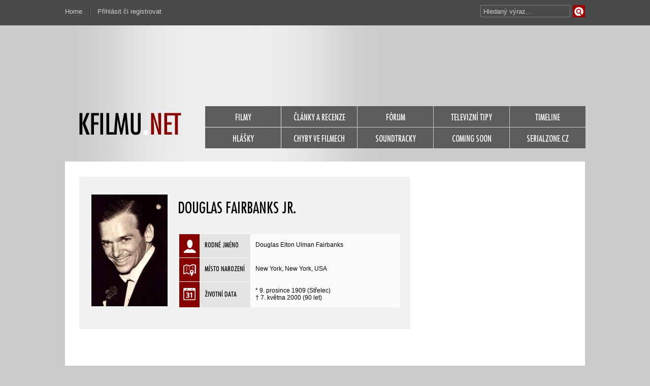

--- FILE ---
content_type: text/html; charset=UTF-8
request_url: https://www.kfilmu.net/osobnost/douglas-fairbanks-jr/
body_size: 4856
content:
<!DOCTYPE html PUBLIC "-//W3C//DTD XHTML 1.0 Transitional//EN" 
        "http://www.w3.org/TR/2000/REC-xhtml1-20000126/DTD/xhtml1-transitional.dtd">
<html xmlns="http://www.w3.org/1999/xhtml" xml:lang="cs" lang="cs">
<head>
<meta name="Author" content="kfilmu.net (c) 2017" />
<meta http-equiv="content-type" content="text/html; charset=utf-8" />  
<title>Douglas Fairbanks Jr. | kfilmu.net</title>
<meta name="description" content="" />
<meta property="og:site_name" content="kfilmu.net" />
<meta property="og:description" content="" />
<meta property="og:image" content="https://www.kfilmu.net/obrazky/clanky/1182.jpg" />
<meta property="og:title" content="Douglas Fairbanks Jr." />
<link rel="shortcut icon" href="https://www.kfilmu.net/favicon.ico" />
<link rel="stylesheet" href="https://www.kfilmu.net/static/kfilmu.css?v=201408011953" type="text/css" media="screen" charset="utf-8" />
<link href="https://www.kfilmu.net/rss/" rel="alternate" type="application/rss+xml" title="RSS" />
<link rel="apple-touch-icon" href="https://www.kfilmu.net/static/images/kfilmu_ico_152.png" />
<!-- <style type="text/css" title="currentStyle" media="screen">@import "https://www.kfilmu.net/static/kfilmu.css";</style> -->

<script src="https://ajax.googleapis.com/ajax/libs/jquery/1.11.0/jquery.min.js" type="text/javascript" charset="utf-8"></script>
<script src="https://code.jquery.com/jquery-migrate-1.2.1.js"></script>
<script type="text/javascript">!window.jQuery && document.write('<script src="https://www.kfilmu.net/js/jquery.min.js"><\/script>')</script>
<script async src="//pagead2.googlesyndication.com/pagead/js/adsbygoogle.js"></script>
<script>
     (adsbygoogle = window.adsbygoogle || []).push({
          google_ad_client: "ca-pub-7812392751021101",
          enable_page_level_ads: true
     });
</script>
<script src="https://www.kfilmu.net/js/all.js" type="text/javascript" charset="utf-8"></script>

</head>
<body>
  <div id="head-toolbar">
    <ul id="user-menu">
       <li class="prava"><a href="https://www.kfilmu.net/">Home</a></li>
            <li class="leva"><a href="https://www.kfilmu.net/prihlasovani/">Přihlásit či registrovat</a></li>
            
      <li><div><form id="vyhledavani" method="get" action="https://www.kfilmu.net/hledani/"><input class="odesilaci" type="submit" value="Vyhledat" accesskey="4"><input class="tazaci" id="hledani" size="18" type="text" name="co" value="Hledaný výraz..."></form><div class="cleaner"></div></div></li>
      <div class="cleaner"></div>
    </ul>
  <div class="cleaner"></div>
  </div>
  <div id="main">
    <!-- head -->
    <div id="head">
      <!-- top banner -->
      <div id="head-banner">
             
      </div>    
      <!-- top banner end -->
      <!-- menu -->
      <div id="head-menu">
        <a href="https://www.kfilmu.net/" class="logo"><img src="https://www.kfilmu.net/static/images/logo-kfilmu.png" alt="home" /></a>
        <ul id="nav">
          <li><a href="https://www.kfilmu.net/filmy/" class="nav-generic">FILMY</a></li>
          <li><a href="https://www.kfilmu.net/clanky/" class="nav-generic">ČLÁNKY A RECENZE</a></li>                   
          <li><a href="https://www.kfilmu.net/forum/" class="nav-generic">FÓRUM</a></li>
          <li><a href="https://www.kfilmu.net/tv-tipy/" class="nav-generic">TELEVIZNÍ TIPY</a></li>
          <li><a href="https://www.kfilmu.net/timeline/" class="nav-generic">TIMELINE</a></li>
          <li><a href="https://www.kfilmu.net/hlasky/" class="nav-generic">HLÁŠKY</a></li>
          <li><a href="https://www.kfilmu.net/chyby/" class="nav-generic">CHYBY VE FILMECH</a></li>
          <li><a href="https://www.kfilmu.net/soundtracky/" class="nav-generic">SOUNDTRACKY</a></li>
          <li><a href="#" class="nav-generic">COMING SOON</a></li>
          <li><a href="http://www.serialzone.cz/" class="nav-generic">SERIALZONE.CZ</a></li>
          <div class="cleaner"></div>
        </ul>
        <div class="cleaner"></div>
      </div>
      <!-- menu end -->
    </div>
    <!-- head end -->
 

 

<script type="text/javascript">
$(function(){
   $('#plakatovac').click(function() {
    $(this).hide();
    $(".person-poster").show();
    $(".rating").hide();
    return false; // odkazy nikam nevedou
  });     
});
</script>

<!-- container -->
    <div id="container">
    
        <script type="text/javascript">
$(function() {  
  $('#follow').click(function() { 
    jQuery.ajax({
     type: "POST",
     url: "https://www.kfilmu.net/ajax/osobnost-oblibit/",
     data: "osoba=47341",
     cache: false,
     success: function(response){
        polozky = response.split('|');
  			data = [];
  			for (j = 0; j < polozky.length; j++) {
  				data.push(unescape(polozky[j]));
  			}
        if (data[0]=="LIMIT"){
          jQuery.showMessage({'thisMessage':[data[1]],'position':'bottom','className':'shm_fail','displayNavigation':false,autoClose:true});
        } else {
          $('#follow').toggleClass("love loveactive");
        }
     }
    });  
    return false;
  });
});
</script>

<!-- hlavni box stranky se square reklamou -->
<div class="main-box-line">
    <!-- hlavni box na profilu -->
    <div class="main-big-box bg-lightgrey1">                                                              
              <div id="person-img">
              
              <img src="https://www.kfilmu.net/obrazky/osobnosti/douglas-fairbanks-jr.jpg" alt="" title="" title="" width="150" height="220" />              </div>                     
              <h1 class="person-name">Douglas Fairbanks Jr.</h1>
                           
              
                            
              <div class="person-box">
                  <div class="pl-ico pl-ico-head"><div class="person-line"><div class="person-line-head pto12">Rodné jméno</div><div class="person-line-text pto14 pbo10">Douglas Elton Ulman Fairbanks</div><div class="cleaner"></div></div><div class="cleaner"></div></div>
                  <div class="pl-ico pl-ico-book"><div class="person-line"><div class="person-line-head pto12">Místo narození</div><div class="person-line-text pto14 pbo10">New York, New York, USA</div><div class="cleaner"></div></div><div class="cleaner"></div></div>
                  <div class="pl-ico pl-ico-cal"><div class="person-line">
                  
                  
                  
                  <div class="person-line-head pto15">Životní data</div><div class="person-line-text pto10 pbo12">* 9. prosince 1909 (Střelec)<br />&#8224; 7. května 2000 (90 let)</div>                  
                  
                  <div class="cleaner"></div></div><div class="cleaner"></div></div>                          
              </div>
              <div class="cleaner"></div>                
            </div>
    <!-- hlavni box na profilu end -->
    <!-- square -->
    <div class="banner-square fl-right">    
    </div>
    <!-- square end -->
    <div class="cleaner"></div>
    
</div>
<!-- hlavni box stranky se square reklamou end --><!-- box s menu po levé straně -->
<div class="submenu-uni-box fl-left mr20">
    <div class="head-box mbo14 hb-bg1"><div class="hb-hp-menu"></div>MENU</div>
    <ul class="submenu-uni">
      <li><a class="menu-wp128  actbutton2" href="https://www.kfilmu.net/osobnost/douglas-fairbanks-jr/"><div class="ico-star-in"></div>Kariéra</a></li>
      <li><a class="menu-wp128" href="https://www.kfilmu.net/osobnost/douglas-fairbanks-jr/serialy/"><div class="ico-star-in"></div>Seriálová kariéra</a></li>    </ul> 
    
    
    <div class="head-box mbo14 mto20 hb-bg1"><div class="hb-hp-link"></div>ODKAZY</div><ul class="submenu-uni"><li><a class="menu-wp128" href="http://www.serialzone.cz/osobnost/douglas-fairbanks-jr/"><div class="ico-star-in"></div>SerialZone.cz</a></li><li><a class="menu-wp128" href="http://www.imdb.com/name/nm0001195"><div class="ico-star-in"></div>IMDb.com</a></li></ul>    
     
                 
</div>
<!-- box s menu po levé straně end -->      
        <!-- box s obsahovou částí -->          
        <div class="subsite-center787">
                        
            
            
            <div class="head-box mbo14 hb-bg2"><div class="hb-filmogr"></div>výběrová filmografie<a href="#" class="whitelink" id="plakatovac">zobrazit plakáty</a></div>
            
            <div class="one-year"><div class="one-year-year">2008</div><ul class="bg-eb "><li class="moviename"> &nbsp;<a href="https://www.kfilmu.net/film/mary-pickford-the-muse-of-the-movies/">Mary Pickford: The Muse of the Movies</a></li><li class="rolename mto12">sebe - archivní záběry</li><li class="person-poster"><img src="https://www.kfilmu.net/static/images/default-poster.jpg" alt="plakát" /></li><div class="cleaner"></div></ul><div class="cleaner"></div>

</div><div class="one-year"><div class="one-year-year">2004</div><ul class="bg-ef "><li class="moviename"> &nbsp;<a href="https://www.kfilmu.net/film/cary-grant-a-class-apart-tv/">Cary Grant: A Class Apart <span class="font14">(TV)</span></a></li><li class="rolename mto12">sebe - archivní záběry</li><li class="person-poster"><img src="https://www.kfilmu.net/static/images/default-poster.jpg" alt="plakát" /></li><div class="cleaner"></div></ul><div class="cleaner"></div>

</div><div class="one-year"><div class="one-year-year">1997</div><ul class="bg-eb "><li class="moviename"> &nbsp;<a href="https://www.kfilmu.net/film/mary-pickford-a-life-on-film/">Mary Pickford: A Life on Film</a></li><li class="rolename mto12">sebe</li><li class="person-poster"><img src="https://www.kfilmu.net/static/images/default-poster.jpg" alt="plakát" /></li><div class="cleaner"></div></ul><div class="cleaner"></div>

</div><div class="one-year"><div class="one-year-year">1985</div><ul class="bg-ef "><li class="moviename"> &nbsp;<a href="https://www.kfilmu.net/film/george-stevens-a-filmmakers-journey/">George Stevens: A Filmmaker&#039;s Journey</a></li><li class="rolename mto12">sebe</li><li class="person-poster"><img src="https://www.kfilmu.net/static/images/default-poster.jpg" alt="plakát" /></li><div class="cleaner"></div></ul><div class="cleaner"></div>

</div><div class="one-year"><div class="one-year-year">1983</div><ul class="bg-eb "><li class="moviename"> &nbsp;<a href="https://www.kfilmu.net/film/hollywood-out-takes-and-rare-footage/">Hollywood Out-takes and Rare Footage</a></li><li class="rolename mto12">sebe - archivní záběry</li><li class="person-poster"><img src="https://www.kfilmu.net/static/images/default-poster.jpg" alt="plakát" /></li><div class="cleaner"></div></ul><div class="cleaner"></div>

</div><div class="one-year"><div class="one-year-year">1981</div><ul class="bg-ef "><li class="moviename"> &nbsp;<a href="https://www.kfilmu.net/film/ducharsky-pribeh/">Duchařský příběh</a></li><li class="rolename mto12">Edward Charles Wanderley</li><li class="person-poster"><img src="https://www.kfilmu.net/static/images/default-poster.jpg" alt="plakát" /></li><div class="cleaner"></div></ul><div class="cleaner"></div>

</div><div class="one-year"><div class="one-year-year">1976</div><ul class="bg-eb "><li class="moviename"> &nbsp;<a href="https://www.kfilmu.net/film/america-at-the-movies/">America at the Movies</a></li><li class="rolename mto12">Joe Massara - archivní záběry</li><li class="person-poster"><img src="https://www.kfilmu.net/static/images/default-poster.jpg" alt="plakát" /></li><div class="cleaner"></div></ul><div class="cleaner"></div>

<ul class="bg-ef bto1"><li class="moviename"> &nbsp;<a href="https://www.kfilmu.net/film/elstree-story-the-tv/">Elstree Story, The <span class="font14">(TV)</span></a></li><li class="rolename mto12">sebe</li><li class="person-poster"><img src="https://www.kfilmu.net/static/images/default-poster.jpg" alt="plakát" /></li><div class="cleaner"></div></ul><div class="cleaner"></div>

</div><div class="one-year"><div class="one-year-year">1967</div><ul class="bg-eb "><li class="moviename"> &nbsp;<a href="https://www.kfilmu.net/film/funniest-man-in-the-world-the/">Funniest Man in the World, The</a></li><li class="rolename mto12">komentář</li><li class="person-poster"><img src="https://www.kfilmu.net/static/images/default-poster.jpg" alt="plakát" /></li><div class="cleaner"></div></ul><div class="cleaner"></div>

</div><div class="one-year"><div class="one-year-year">1963</div><ul class="bg-ef "><li class="moviename"> &nbsp;<a href="https://www.kfilmu.net/film/hollywood-without-make-up/">Hollywood Without Make-Up</a></li><li class="rolename mto12">sebe - archivní záběry</li><li class="person-poster"><img src="https://www.kfilmu.net/static/images/default-poster.jpg" alt="plakát" /></li><div class="cleaner"></div></ul><div class="cleaner"></div>

</div><div class="one-year"><div class="one-year-year">1953</div><ul class="bg-eb "><li class="moviename"> &nbsp;<a href="https://www.kfilmu.net/film/screen-snapshots-spike-jones-in-hollywood/">Screen Snapshots: Spike Jones in Hollywood</a></li><li class="rolename mto12">sebe - archivní záběry</li><li class="person-poster"><img src="https://www.kfilmu.net/static/images/default-poster.jpg" alt="plakát" /></li><div class="cleaner"></div></ul><div class="cleaner"></div>

</div><div class="one-year"><div class="one-year-year">1941</div><ul class="bg-ef "><li class="moviename"> &nbsp;<a href="https://www.kfilmu.net/film/corsican-brothers-the/">The Corsican Brothers</a></li><li class="rolename mto12">Lucien Franchi / Mario Franchi</li><li class="person-poster"><img src="https://www.kfilmu.net/static/images/default-poster.jpg" alt="plakát" /></li><div class="cleaner"></div></ul><div class="cleaner"></div>

</div><div class="one-year"><div class="one-year-year">1940</div><ul class="bg-eb "><li class="moviename"> &nbsp;<a href="https://www.kfilmu.net/film/angels-over-broadway/">Angels Over Broadway</a></li><li class="rolename mto12">Bill O&#039;Brien</li><li class="person-poster"><img src="https://www.kfilmu.net/static/images/default-poster.jpg" alt="plakát" /></li><div class="cleaner"></div></ul><div class="cleaner"></div>

<ul class="bg-ef bto1"><li class="moviename"> &nbsp;<a href="https://www.kfilmu.net/film/screen-snapshots-series-19-no-9-sports-in-hollywood/">Screen Snapshots Series 19, No. 9: Sports in Hollywood</a></li><li class="rolename mto12">sebe</li><li class="person-poster"><img src="https://www.kfilmu.net/static/images/default-poster.jpg" alt="plakát" /></li><div class="cleaner"></div></ul><div class="cleaner"></div>

</div><div class="one-year"><div class="one-year-year">1939</div><ul class="bg-eb "><li class="moviename"> &nbsp;<a href="https://www.kfilmu.net/film/gunga-din/">Gunga Din</a></li><li class="rolename mto12">Ballantine</li><li class="person-poster"><img src="https://www.kfilmu.net/static/images/default-poster.jpg" alt="plakát" /></li><div class="cleaner"></div></ul><div class="cleaner"></div>

</div><div class="one-year"><div class="one-year-year">1938</div><ul class="bg-ef "><li class="moviename"> &nbsp;<a href="https://www.kfilmu.net/film/personality-parade/">Personality Parade</a></li><li class="rolename mto12">sebe - archivní záběry</li><li class="person-poster"><img src="https://www.kfilmu.net/static/images/default-poster.jpg" alt="plakát" /></li><div class="cleaner"></div></ul><div class="cleaner"></div>

<ul class="bg-eb bto1"><li class="moviename"> &nbsp;<a href="https://www.kfilmu.net/film/laska-a-mladi/">Láska a mládí</a></li><li class="rolename mto12">Richard Carleton</li><li class="person-poster"><img src="https://www.kfilmu.net/static/images/default-poster.jpg" alt="plakát" /></li><div class="cleaner"></div></ul><div class="cleaner"></div>

</div><div class="one-year"><div class="one-year-year">1937</div><ul class="bg-ef "><li class="moviename"> &nbsp;<a href="https://www.kfilmu.net/film/prisoner-of-zenda-the/">Prisoner of Zenda, The</a></li><li class="rolename mto12">Rupert z Hentzau</li><li class="person-poster"><img src="https://www.kfilmu.net/static/images/default-poster.jpg" alt="plakát" /></li><div class="cleaner"></div></ul><div class="cleaner"></div>

</div><div class="one-year"><div class="one-year-year">1933</div><ul class="bg-eb "><li class="moviename"> &nbsp;<a href="https://www.kfilmu.net/film/morning-glory/">Jitřní sláva</a></li><li class="rolename mto12">Joseph Sheridan</li><li class="person-poster"><img src="https://www.kfilmu.net/static/images/default-poster.jpg" alt="plakát" /></li><div class="cleaner"></div></ul><div class="cleaner"></div>

</div><div class="one-year"><div class="one-year-year">1931</div><ul class="bg-ef "><li class="moviename"> &nbsp;<a href="https://www.kfilmu.net/film/uloupene-sperky/">Uloupené šperky <span class="font14">(krátkometrážní)</span></a></li><li class="rolename mto12">Douglas Fairbanks Jr.</li><li class="person-poster"><img src="https://www.kfilmu.net/static/images/default-poster.jpg" alt="plakát" /></li><div class="cleaner"></div></ul><div class="cleaner"></div>

<ul class="bg-eb bto1"><li class="moviename"> &nbsp;<a href="https://www.kfilmu.net/film/maly-caesar/">Malý Caesar</a></li><li class="rolename mto12">Joe Massara</li><li class="person-poster"><img src="https://www.kfilmu.net/obrazky/plakaty/maly-caesar-27779-m.jpg" alt="plakát" /></li><div class="cleaner"></div></ul><div class="cleaner"></div>

</div><div class="one-year"><div class="one-year-year">1930</div><ul class="bg-ef "><li class="moviename"> &nbsp;<a href="https://www.kfilmu.net/film/patrola/">Patrola</a></li><li class="rolename mto12">Douglas Doug Scott</li><li class="person-poster"><img src="https://www.kfilmu.net/obrazky/plakaty/patrola-15937-m.jpg" alt="plakát" /></li><div class="cleaner"></div></ul><div class="cleaner"></div>

</div><div class="one-year"><div class="one-year-year">1929</div><ul class="bg-eb "><li class="moviename"> &nbsp;<a href="https://www.kfilmu.net/film/our-modern-maidens/">Our Modern Maidens</a></li><li class="rolename mto12">Gil Jordan</li><li class="person-poster"><img src="https://www.kfilmu.net/static/images/default-poster.jpg" alt="plakát" /></li><div class="cleaner"></div></ul><div class="cleaner"></div>

</div><div class="one-year"><div class="one-year-year">1928</div><ul class="bg-ef "><li class="moviename"> &nbsp;<a href="https://www.kfilmu.net/film/woman-of-affairs-a/">Woman of Affairs, A</a></li><li class="rolename mto12">Jeffry Merrick</li><li class="person-poster"><img src="https://www.kfilmu.net/static/images/default-poster.jpg" alt="plakát" /></li><div class="cleaner"></div></ul><div class="cleaner"></div>

<ul class="bg-eb bto1"><li class="moviename"> &nbsp;<a href="https://www.kfilmu.net/film/barker-the/">Barker, The</a></li><li class="rolename mto12">Chris Miller</li><li class="person-poster"><img src="https://www.kfilmu.net/static/images/default-poster.jpg" alt="plakát" /></li><div class="cleaner"></div></ul><div class="cleaner"></div>

<ul class="bg-ef bto1"><li class="moviename"> &nbsp;<a href="https://www.kfilmu.net/film/power-of-the-press-the/">Power of the Press, The</a></li><li class="rolename mto12">Clem Rogers</li><li class="person-poster"><img src="https://www.kfilmu.net/static/images/default-poster.jpg" alt="plakát" /></li><div class="cleaner"></div></ul><div class="cleaner"></div>

</div><div class="one-year"><div class="one-year-year">1926</div><ul class="bg-eb "><li class="moviename"> &nbsp;<a href="https://www.kfilmu.net/film/broken-hearts-of-hollywood/">Broken Hearts of Hollywood</a></li><li class="rolename mto12">Hal Terwilliger</li><li class="person-poster"><img src="https://www.kfilmu.net/static/images/default-poster.jpg" alt="plakát" /></li><div class="cleaner"></div></ul><div class="cleaner"></div>

<ul class="bg-ef bto1"><li class="moviename"> &nbsp;<a href="https://www.kfilmu.net/film/padlocked/">Padlocked</a></li><li class="rolename mto12">Sonny Galloway</li><li class="person-poster"><img src="https://www.kfilmu.net/static/images/default-poster.jpg" alt="plakát" /></li><div class="cleaner"></div></ul><div class="cleaner"></div>

</div>            
                        
                        
                        
                        
            
            
            
        </div>
        
        <div class="cleaner"></div>
        
       
    </div>
    <!-- container end -->
    
<!-- pata -->
    <div id="foot-help"></div>
    <div id="footer">
        <div class="footin1">
            <a class="logofootlink" href="https://www.kfilmu.net/">KFILMU.NET</a><br /><div>KFILMU.NET &copy; 2003-2023<br /><a href="https://www.kfilmu.net/web/verze/">Verze 3.3.0</a> All Rights Reserved</div>
            
            <br /><br /><a class="" href="https://www.kfilmu.net/web/podminky-uziti/">Podmínky užití</a>&nbsp;|&nbsp;<a class="" href="https://www.kfilmu.net/web/reklama/">Reklama</a>
            <br /><a class="" href="https://www.kfilmu.net/web/rss/">RSS</a>&nbsp;|&nbsp;<a class="" href="https://www.kfilmu.net/web/kontakt/">Kontakt</a>&nbsp;|&nbsp;<a class="" href="https://www.kfilmu.net/faq/">FAQ</a>
            <br />0.018 sec. (PHP: 49% SQL: 51%)            
        </div>
        <div class="footin2">
            <ul>
                <li><a href="https://www.kfilmu.net/filmy/">Filmy</a></li>
                <li><a href="https://www.kfilmu.net/clanky/">Články</a></li>  
                <li><a href="https://www.kfilmu.net/chyby/">Chyby</a></li>
                <li><a href="https://www.kfilmu.net/hlasky/">Hlášky</a></li>
                <li><a href="https://www.kfilmu.net/soundtracky/">Soundtracky</a></li>
                <li><a href="https://www.kfilmu.net/tv-tipy/">TV tipy</a></li>                    
                <li><a href="https://www.kfilmu.net/forum/">Fórum</a></li>
                <li><a href="https://www.kfilmu.net/timeline/">Timeline</a></li>
                <div class="cleaner"></div>
            </ul>
        </div>
        <div class="footin3">
          <ul>
            <li><a href="https://www.kfilmu.net/prihlasovani/">Přihlásit či registrovat</a></li><li><a href="https://www.kfilmu.net//faq/proc-se-registrovat/">Proč se registrovat?</a></li>              <div class="cleaner"></div>
          </ul>
        </div>
    
        <div class="footin4">
            <div class="social"><a href="https://www.kfilmu.net/web/rss/"><img src="https://www.kfilmu.net/static/images/empty.gif" class="rss" alt="rss" /></a></div>      
            <div class="social"><a href="https://twitter.com/kfilmunet"><img src="https://www.kfilmu.net/static/images/empty.gif" class="twitter" alt="twitter" /></a></div>     
            <div class="social"><a href="https://www.facebook.com/kfilmu.net/"><img src="https://www.kfilmu.net/static/images/empty.gif" class="fb" alt="facebook" /></a></div>
            <!--<div class="social"><a href=""><img src="https://www.kfilmu.net/static/images/empty.gif" class="gplus" alt="google plus" /></a></div> -->
            <div class="cleaner"></div> <a href="https://www.toplist.cz/"><script type="text/javascript">
<!--
document.write ('<img src="//toplist.cz/dot.asp?id=61490&amp;http='+escape(document.referrer)+'" width="1" height="1" border=0 alt="TOPlist" />'); 
//--></script></a><noscript><div><img src="//toplist.cz/dot.asp?id=61490" 
alt="TOPlist" width="1" height="1" /></div></noscript>
        </div>
        <div class="cleaner"></div>
    </div>
    <!-- pata end -->
</div>


<script>
  (function(i,s,o,g,r,a,m){i['GoogleAnalyticsObject']=r;i[r]=i[r]||function(){
  (i[r].q=i[r].q||[]).push(arguments)},i[r].l=1*new Date();a=s.createElement(o),
  m=s.getElementsByTagName(o)[0];a.async=1;a.src=g;m.parentNode.insertBefore(a,m)
  })(window,document,'script','https://www.google-analytics.com/analytics.js','ga');

  ga('create', 'UA-61551-1', 'auto');
  ga('send', 'pageview');

</script>

</body>
</html>


--- FILE ---
content_type: text/html; charset=utf-8
request_url: https://www.google.com/recaptcha/api2/aframe
body_size: 259
content:
<!DOCTYPE HTML><html><head><meta http-equiv="content-type" content="text/html; charset=UTF-8"></head><body><script nonce="w6-O3bUGB9zobqZaeYETIQ">/** Anti-fraud and anti-abuse applications only. See google.com/recaptcha */ try{var clients={'sodar':'https://pagead2.googlesyndication.com/pagead/sodar?'};window.addEventListener("message",function(a){try{if(a.source===window.parent){var b=JSON.parse(a.data);var c=clients[b['id']];if(c){var d=document.createElement('img');d.src=c+b['params']+'&rc='+(localStorage.getItem("rc::a")?sessionStorage.getItem("rc::b"):"");window.document.body.appendChild(d);sessionStorage.setItem("rc::e",parseInt(sessionStorage.getItem("rc::e")||0)+1);localStorage.setItem("rc::h",'1768913279994');}}}catch(b){}});window.parent.postMessage("_grecaptcha_ready", "*");}catch(b){}</script></body></html>